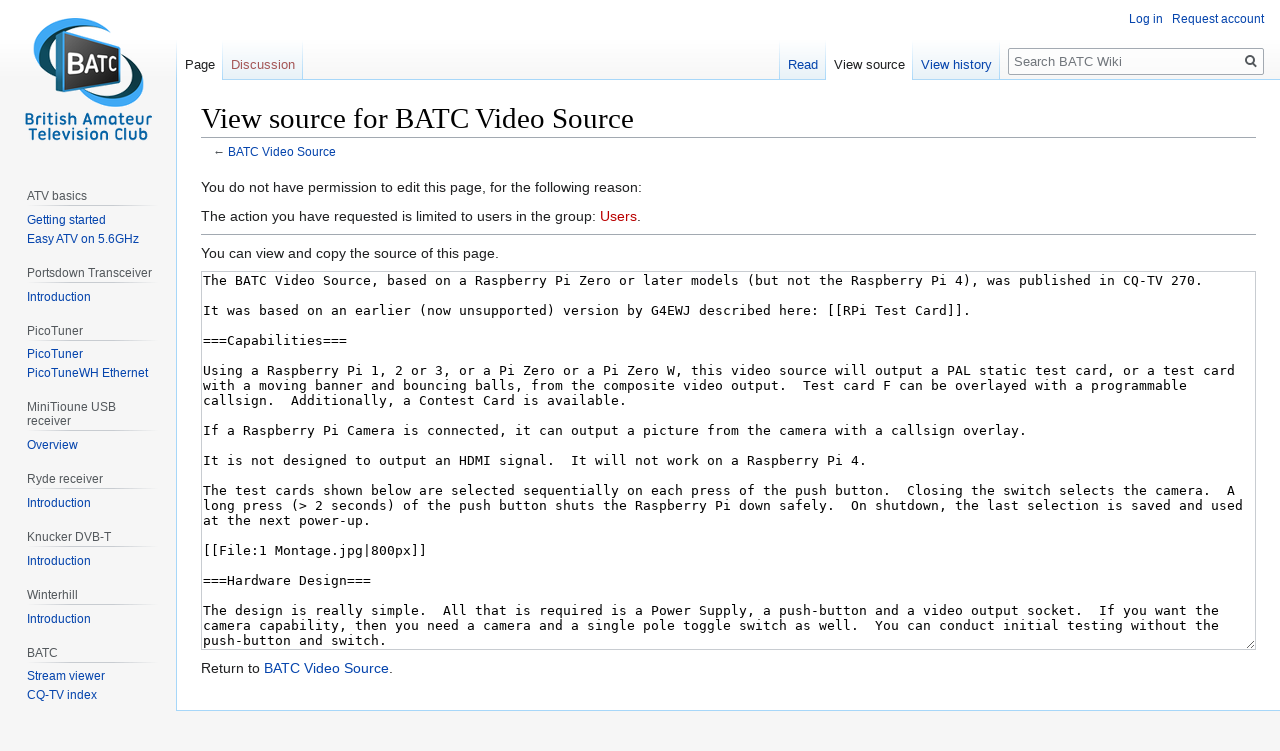

--- FILE ---
content_type: text/html; charset=UTF-8
request_url: https://wiki.batc.org.uk/index.php?title=BATC_Video_Source&action=edit
body_size: 7208
content:

<!DOCTYPE html>
<html class="client-nojs" lang="en-GB" dir="ltr">
<head>
<meta charset="UTF-8"/>
<title>View source for BATC Video Source - BATC Wiki</title>
<script>document.documentElement.className="client-js";RLCONF={"wgBreakFrames":!0,"wgSeparatorTransformTable":["",""],"wgDigitTransformTable":["",""],"wgDefaultDateFormat":"dmy","wgMonthNames":["","January","February","March","April","May","June","July","August","September","October","November","December"],"wgRequestId":"ff35f991631d6da9c7097ca4","wgCSPNonce":!1,"wgCanonicalNamespace":"","wgCanonicalSpecialPageName":!1,"wgNamespaceNumber":0,"wgPageName":"BATC_Video_Source","wgTitle":"BATC Video Source","wgCurRevisionId":10412,"wgRevisionId":0,"wgArticleId":1249,"wgIsArticle":!1,"wgIsRedirect":!1,"wgAction":"edit","wgUserName":null,"wgUserGroups":["*"],"wgCategories":[],"wgPageContentLanguage":"en-gb","wgPageContentModel":"wikitext","wgRelevantPageName":"BATC_Video_Source","wgRelevantArticleId":1249,"wgIsProbablyEditable":!1,"wgRelevantPageIsProbablyEditable":!1,"wgRestrictionEdit":[],"wgRestrictionMove":[]};RLSTATE={"site.styles":"ready","noscript":"ready","user.styles":
"ready","user":"ready","user.options":"loading","skins.vector.styles.legacy":"ready"};RLPAGEMODULES=["mediawiki.action.edit.collapsibleFooter","site","mediawiki.page.startup","mediawiki.page.ready","skins.vector.legacy.js"];</script>
<script>(RLQ=window.RLQ||[]).push(function(){mw.loader.implement("user.options@1hzgi",function($,jQuery,require,module){/*@nomin*/mw.user.tokens.set({"patrolToken":"+\\","watchToken":"+\\","csrfToken":"+\\"});mw.user.options.set({"variant":"en-gb"});
});});</script>
<link rel="stylesheet" href="/load.php?lang=en-gb&amp;modules=skins.vector.styles.legacy&amp;only=styles&amp;skin=vector"/>
<script async="" src="/load.php?lang=en-gb&amp;modules=startup&amp;only=scripts&amp;raw=1&amp;skin=vector"></script>
<meta name="generator" content="MediaWiki 1.35.6"/>
<meta name="robots" content="noindex,nofollow"/>
<link rel="shortcut icon" href="/favicon.ico"/>
<link rel="search" type="application/opensearchdescription+xml" href="/opensearch_desc.php" title="BATC Wiki (en-gb)"/>
<link rel="EditURI" type="application/rsd+xml" href="https://wiki.batc.org.uk/api.php?action=rsd"/>
<link rel="alternate" type="application/atom+xml" title="BATC Wiki Atom feed" href="/index.php?title=Special:RecentChanges&amp;feed=atom"/>
<!--[if lt IE 9]><script src="/resources/lib/html5shiv/html5shiv.js"></script><![endif]-->
</head>
<body class="mediawiki ltr sitedir-ltr mw-hide-empty-elt ns-0 ns-subject page-BATC_Video_Source rootpage-BATC_Video_Source skin-vector action-edit skin-vector-legacy">
<div id="mw-page-base" class="noprint"></div>
<div id="mw-head-base" class="noprint"></div>
<div id="content" class="mw-body" role="main">
	<a id="top"></a>
	<div id="siteNotice" class="mw-body-content"></div>
	<div class="mw-indicators mw-body-content">
	</div>
	<h1 id="firstHeading" class="firstHeading" lang="en-GB">View source for BATC Video Source</h1>
	<div id="bodyContent" class="mw-body-content">
		
		<div id="contentSub">← <a href="/BATC_Video_Source" title="BATC Video Source">BATC Video Source</a></div>
		<div id="contentSub2"></div>
		
		<div id="jump-to-nav"></div>
		<a class="mw-jump-link" href="#mw-head">Jump to navigation</a>
		<a class="mw-jump-link" href="#searchInput">Jump to search</a>
		<div id="mw-content-text"><p>You do not have permission to edit this page, for the following reason:
</p>
<div class="permissions-errors">
<p>The action you have requested is limited to users in the group: <a href="/index.php?title=BATC_Wiki:Users&amp;action=edit&amp;redlink=1" class="new" title="BATC Wiki:Users (page does not exist)">Users</a>.
</p>
</div><hr />
<p>You can view and copy the source of this page.
</p><textarea readonly="" accesskey="," id="wpTextbox1" cols="80" rows="25" style="" class="mw-editfont-monospace" lang="en-GB" dir="ltr" name="wpTextbox1">The BATC Video Source, based on a Raspberry Pi Zero or later models (but not the Raspberry Pi 4), was published in CQ-TV 270.

It was based on an earlier (now unsupported) version by G4EWJ described here: [[RPi Test Card]].

===Capabilities===

Using a Raspberry Pi 1, 2 or 3, or a Pi Zero or a Pi Zero W, this video source will output a PAL static test card, or a test card with a moving banner and bouncing balls, from the composite video output.  Test card F can be overlayed with a programmable callsign.  Additionally, a Contest Card is available.

If a Raspberry Pi Camera is connected, it can output a picture from the camera with a callsign overlay.

It is not designed to output an HDMI signal.  It will not work on a Raspberry Pi 4.

The test cards shown below are selected sequentially on each press of the push button.  Closing the switch selects the camera.  A long press (> 2 seconds) of the push button shuts the Raspberry Pi down safely.  On shutdown, the last selection is saved and used at the next power-up.

[[File:1 Montage.jpg|800px]]

===Hardware Design===

The design is really simple.  All that is required is a Power Supply, a push-button and a video output socket.  If you want the camera capability, then you need a camera and a single pole toggle switch as well.  You can conduct initial testing without the push-button and switch.

[[File:2 Wiring.PNG|551px]]

The wiring is shown above.  Some points to note for the Raspberry Pi Zero:

	- 	Unusually, the ground of the video output is a circular PCB connection (actually Pin 2 of the connector) while the square land (pin 1) is the video output.

	-	The Raspberry Pi Zero, as supplied, has no pins on the headers, so you can either solder directly to the PCB, or fit header pins.

	-	If using a camera, you will need a special camera ribbon cable for the Raspberry Pi Zero, as the camera connector is smaller than the standard Raspberry Pi camera connectors.

The same wiring arrangement works equally well for Raspberry Pi Zero W, or the full size Raspberry Pi 1, 2 or 3.  The video output connector on a Raspberry Pi 1 is a phono socket, whereas it is a 4-terminal 3.5mm jack on the more recent Raspberry Pis.

===Software===

The software needs to be written to the SD Card using a PC.  You can then customise it with your own callsign on the PC before fitting the card to the Raspberry Pi Zero.  A full system image is available on GitHub here: https://github.com/BritishAmateurTelevisionClub/vidsource/releases

Download and unzip vidsource.zip; the unzipped file is vidsource.img.  Write this image to an SD Card (size 4GB or greater) using Win32DiskImager.

Once the image is on the card, open Windows Explorer and find the SD card volume which will be called boot.  There should be a folder in that volume called testcard.  There are 3 files to edit in that folder: callsign.txt, where you should replace “BATC” with your callsign; locator.txt, where you should replace “IO90LU” with your locator, and numbers.txt, where you should enter contest numbers that you might like to use.  In each case save the changes once made.

You can change these files (for example to put in a portable callsign or locator) between uses as many times as you like and the static test cards and camera overlay will be amended the next time you start the card up.  The banner text is more complex, and you will need to directly edit the last line of tcdata1.txt and tcdata2.txt with any revised banner text.

If you want to edit the files on a network-connected Raspberry Pi, you will find them in the folder /boot/testcard/.  You should use commands of the form  “sudo nano /boot/testcard/callsign.txt” to edit them as they are owned by the root user.

It is possible to build your own card using the instructions on the GitHub site; the procedure is similar to building a Portsdown or a Ryde SD Card.  However, there is no update process.  Future updates will simply require a new card to be built.

===Advanced Usage Notes===

All the files used to customise the display are in the folder /boot/testcard.  This folder can be accessed directly on the card if you log in by SSH on a network-connected Raspberry Pi (not a Pi Zero on its own), or as the boot volume if you read the card on a Windows PC.  The files are owned by root, so the use of sudo is required to edit them by ssh.

On start-up, if the previous banner text on the second and third slides include the text "BATC" or "IO90LU", the callsign.txt and locator.txt files are read and the banners are changed to "''callsign at locator''".  This enables all the callsigns on the card to be initialised simply by setting the callsign.txt file correctly.

Also on start-up, the text in "callsign.txt" is convereted to an image and superimposed on the Test Card F used in the first slide.  The same text is also stored for use as a camera caption.

===Inserting New Images===

Additional image files without a banner should be 720x576 .jpg files, and those for use with a banner should be 640x480.  Each image needs to be accompanied by a text file named in sequence like tcdata10.txt and containing: 

 tcprog
 testcard640
 40
 52
 CQ
 G8GKQ in IO91CC

The number in the filename determines the sequence that the card is displayed in; for example the card specified in tcdata10.txt will be displayed in the 10th button push after the first card.

 The first line must be tcprog.
 The second line is the filename of the .jpg image to be displayed, without the .jpg extension.
 The third line is the x displacement of the bottom left of the card.  This should be 40 for cards with a banner and 0 for cards filling the screen.
 The fourth line is the y displacement of the bottom left of the card.  This should be 52 for cards with a banner and 0 for cards filling the screen.
 The fifth line is the text for the "bubbles".  A maximum of 5 characters.  Some special characters such as "-/P-" can be displayed (try it).
 The sixth line is the text for the scrolling banner.

Be careful to edit the file in a true text editor.  Microsoft Word and Wordpad introduce special characters that will cause the file to not work.  Use Notepad, or Notepad++.

===Current Consumption===

Current consumption of a Raspberry Pi Zero running the test card is about 150 mA, which increaes to 190 mA if the camera is selected.

===Assembly=== 
[https://forum.batc.org.uk/viewtopic.php?f=2&amp;t=7085 Assembly of Video Source projects are covered in this topic.]
[[File:Video source m0ydh2.jpeg|380px|thumb|left|Using an EBay £9 tripod ( with its 1/4" UNC mounting thread) to finish the project (M0YDH)]]
[[File:Video source m0ydh1.jpeg|380px|thumb|right|The video source shown fitted in a diecast box (M0YDH)]]
</textarea><div class="templatesUsed"></div><p id="mw-returnto">Return to <a href="/BATC_Video_Source" title="BATC Video Source">BATC Video Source</a>.</p>
</div><div class="printfooter">Retrieved from ‘<a dir="ltr" href="https://wiki.batc.org.uk/BATC_Video_Source">https://wiki.batc.org.uk/BATC_Video_Source</a>’</div>
		<div id="catlinks" class="catlinks catlinks-allhidden" data-mw="interface"></div>
	</div>
</div>

<div id="mw-navigation">
	<h2>Navigation menu</h2>
	<div id="mw-head">
		<!-- Please do not use role attribute as CSS selector, it is deprecated. -->
<nav id="p-personal" class="vector-menu" aria-labelledby="p-personal-label" role="navigation" 
	 >
	<h3 id="p-personal-label">
		<span>Personal tools</span>
	</h3>
	<!-- Please do not use the .body class, it is deprecated. -->
	<div class="body vector-menu-content">
		<!-- Please do not use the .menu class, it is deprecated. -->
		<ul class="vector-menu-content-list"><li id="pt-login"><a href="/index.php?title=Special:UserLogin&amp;returnto=BATC+Video+Source&amp;returntoquery=action%3Dedit" title="You are encouraged to log in; however, it is not mandatory [o]" accesskey="o">Log in</a></li><li id="pt-createaccount"><a href="/Special:RequestAccount" title="You are encouraged to create an account and log in; however, it is not mandatory">Request account</a></li></ul>
		
	</div>
</nav>


		<div id="left-navigation">
			<!-- Please do not use role attribute as CSS selector, it is deprecated. -->
<nav id="p-namespaces" class="vector-menu vector-menu-tabs vectorTabs" aria-labelledby="p-namespaces-label" role="navigation" 
	 >
	<h3 id="p-namespaces-label">
		<span>Namespaces</span>
	</h3>
	<!-- Please do not use the .body class, it is deprecated. -->
	<div class="body vector-menu-content">
		<!-- Please do not use the .menu class, it is deprecated. -->
		<ul class="vector-menu-content-list"><li id="ca-nstab-main" class="selected"><a href="/BATC_Video_Source" title="View the content page [c]" accesskey="c">Page</a></li><li id="ca-talk" class="new"><a href="/index.php?title=Talk:BATC_Video_Source&amp;action=edit&amp;redlink=1" rel="discussion" title="Discussion about the content page (page does not exist) [t]" accesskey="t">Discussion</a></li></ul>
		
	</div>
</nav>


			<!-- Please do not use role attribute as CSS selector, it is deprecated. -->
<nav id="p-variants" class="vector-menu-empty emptyPortlet vector-menu vector-menu-dropdown vectorMenu" aria-labelledby="p-variants-label" role="navigation" 
	 >
	<input type="checkbox" class="vector-menu-checkbox vectorMenuCheckbox" aria-labelledby="p-variants-label" />
	<h3 id="p-variants-label">
		<span>Variants</span>
	</h3>
	<!-- Please do not use the .body class, it is deprecated. -->
	<div class="body vector-menu-content">
		<!-- Please do not use the .menu class, it is deprecated. -->
		<ul class="menu vector-menu-content-list"></ul>
		
	</div>
</nav>


		</div>
		<div id="right-navigation">
			<!-- Please do not use role attribute as CSS selector, it is deprecated. -->
<nav id="p-views" class="vector-menu vector-menu-tabs vectorTabs" aria-labelledby="p-views-label" role="navigation" 
	 >
	<h3 id="p-views-label">
		<span>Views</span>
	</h3>
	<!-- Please do not use the .body class, it is deprecated. -->
	<div class="body vector-menu-content">
		<!-- Please do not use the .menu class, it is deprecated. -->
		<ul class="vector-menu-content-list"><li id="ca-view" class="collapsible"><a href="/BATC_Video_Source">Read</a></li><li id="ca-viewsource" class="collapsible selected"><a href="/index.php?title=BATC_Video_Source&amp;action=edit" title="This page is protected.&#10;You can view its source [e]" accesskey="e">View source</a></li><li id="ca-history" class="collapsible"><a href="/index.php?title=BATC_Video_Source&amp;action=history" title="Past revisions of this page [h]" accesskey="h">View history</a></li></ul>
		
	</div>
</nav>


			<!-- Please do not use role attribute as CSS selector, it is deprecated. -->
<nav id="p-cactions" class="vector-menu-empty emptyPortlet vector-menu vector-menu-dropdown vectorMenu" aria-labelledby="p-cactions-label" role="navigation" 
	 >
	<input type="checkbox" class="vector-menu-checkbox vectorMenuCheckbox" aria-labelledby="p-cactions-label" />
	<h3 id="p-cactions-label">
		<span>More</span>
	</h3>
	<!-- Please do not use the .body class, it is deprecated. -->
	<div class="body vector-menu-content">
		<!-- Please do not use the .menu class, it is deprecated. -->
		<ul class="menu vector-menu-content-list"></ul>
		
	</div>
</nav>


			<div id="p-search" role="search">
	<h3 >
		<label for="searchInput">Search</label>
	</h3>
	<form action="/index.php" id="searchform">
		<div id="simpleSearch">
			<input type="search" name="search" placeholder="Search BATC Wiki" title="Search BATC Wiki [f]" accesskey="f" id="searchInput"/>
			<input type="hidden" name="title" value="Special:Search">
			<input type="submit" name="fulltext" value="Search" title="Search pages for this text" id="mw-searchButton" class="searchButton mw-fallbackSearchButton"/>
			<input type="submit" name="go" value="Go" title="Go to a page with this exact name if it exists" id="searchButton" class="searchButton"/>
		</div>
	</form>
</div>

		</div>
	</div>
	
<div id="mw-panel">
	<div id="p-logo" role="banner">
		<a  title="Visit the main page" class="mw-wiki-logo" href="/BATC_Wiki"></a>
	</div>
	<!-- Please do not use role attribute as CSS selector, it is deprecated. -->
<nav id="p-spacer" class="vector-menu-empty emptyPortlet vector-menu vector-menu-portal portal portal-first" aria-labelledby="p-spacer-label" role="navigation" 
	 >
	<h3 id="p-spacer-label">
		<span>spacer</span>
	</h3>
	<!-- Please do not use the .body class, it is deprecated. -->
	<div class="body vector-menu-content">
		<!-- Please do not use the .menu class, it is deprecated. -->
		<ul class="vector-menu-content-list"></ul>
		
	</div>
</nav>


	<!-- Please do not use role attribute as CSS selector, it is deprecated. -->
<nav id="p-ISS HamTV" class="vector-menu-empty emptyPortlet vector-menu vector-menu-portal portal" aria-labelledby="p-ISS HamTV-label" role="navigation" 
	 >
	<h3 id="p-ISS HamTV-label">
		<span>ISS HamTV</span>
	</h3>
	<!-- Please do not use the .body class, it is deprecated. -->
	<div class="body vector-menu-content">
		<!-- Please do not use the .menu class, it is deprecated. -->
		<ul class="vector-menu-content-list"></ul>
		
	</div>
</nav>

<!-- Please do not use role attribute as CSS selector, it is deprecated. -->
<nav id="p-ATV basics" class="vector-menu vector-menu-portal portal" aria-labelledby="p-ATV basics-label" role="navigation" 
	 >
	<h3 id="p-ATV basics-label">
		<span>ATV basics</span>
	</h3>
	<!-- Please do not use the .body class, it is deprecated. -->
	<div class="body vector-menu-content">
		<!-- Please do not use the .menu class, it is deprecated. -->
		<ul class="vector-menu-content-list"><li id="n-Getting-started"><a href="/Getting_Started">Getting started</a></li><li id="n-Easy-ATV-on-5.6GHz"><a href="/5.6_GHz">Easy ATV on 5.6GHz</a></li></ul>
		
	</div>
</nav>

<!-- Please do not use role attribute as CSS selector, it is deprecated. -->
<nav id="p-Portsdown Transceiver" class="vector-menu vector-menu-portal portal" aria-labelledby="p-Portsdown Transceiver-label" role="navigation" 
	 >
	<h3 id="p-Portsdown Transceiver-label">
		<span>Portsdown Transceiver</span>
	</h3>
	<!-- Please do not use the .body class, it is deprecated. -->
	<div class="body vector-menu-content">
		<!-- Please do not use the .menu class, it is deprecated. -->
		<ul class="vector-menu-content-list"><li id="n-Introduction"><a href="/The_Portsdown_Transmitter">Introduction</a></li></ul>
		
	</div>
</nav>

<!-- Please do not use role attribute as CSS selector, it is deprecated. -->
<nav id="p-PicoTuner" class="vector-menu vector-menu-portal portal" aria-labelledby="p-PicoTuner-label" role="navigation" 
	 >
	<h3 id="p-PicoTuner-label">
		<span>PicoTuner</span>
	</h3>
	<!-- Please do not use the .body class, it is deprecated. -->
	<div class="body vector-menu-content">
		<!-- Please do not use the .menu class, it is deprecated. -->
		<ul class="vector-menu-content-list"><li id="n-PicoTuner"><a href="/PicoTuner">PicoTuner</a></li><li id="n-PicoTuneWH-Ethernet"><a href="/PicoTuner_Ethernet_Interface">PicoTuneWH Ethernet</a></li></ul>
		
	</div>
</nav>

<!-- Please do not use role attribute as CSS selector, it is deprecated. -->
<nav id="p-MiniTioune USB receiver" class="vector-menu vector-menu-portal portal" aria-labelledby="p-MiniTioune USB receiver-label" role="navigation" 
	 >
	<h3 id="p-MiniTioune USB receiver-label">
		<span>MiniTioune USB receiver</span>
	</h3>
	<!-- Please do not use the .body class, it is deprecated. -->
	<div class="body vector-menu-content">
		<!-- Please do not use the .menu class, it is deprecated. -->
		<ul class="vector-menu-content-list"><li id="n-Overview"><a href="/MiniTioune">Overview</a></li></ul>
		
	</div>
</nav>

<!-- Please do not use role attribute as CSS selector, it is deprecated. -->
<nav id="p-Ryde receiver" class="vector-menu vector-menu-portal portal" aria-labelledby="p-Ryde receiver-label" role="navigation" 
	 >
	<h3 id="p-Ryde receiver-label">
		<span>Ryde receiver</span>
	</h3>
	<!-- Please do not use the .body class, it is deprecated. -->
	<div class="body vector-menu-content">
		<!-- Please do not use the .menu class, it is deprecated. -->
		<ul class="vector-menu-content-list"><li id="n-Introduction"><a href="/Ryde_Receiver">Introduction</a></li></ul>
		
	</div>
</nav>

<!-- Please do not use role attribute as CSS selector, it is deprecated. -->
<nav id="p-Knucker DVB-T" class="vector-menu vector-menu-portal portal" aria-labelledby="p-Knucker DVB-T-label" role="navigation" 
	 >
	<h3 id="p-Knucker DVB-T-label">
		<span>Knucker DVB-T</span>
	</h3>
	<!-- Please do not use the .body class, it is deprecated. -->
	<div class="body vector-menu-content">
		<!-- Please do not use the .menu class, it is deprecated. -->
		<ul class="vector-menu-content-list"><li id="n-Introduction"><a href="https://wiki.batc.org.uk/Knucker" rel="nofollow" target="_blank">Introduction</a></li></ul>
		
	</div>
</nav>

<!-- Please do not use role attribute as CSS selector, it is deprecated. -->
<nav id="p-Winterhill" class="vector-menu vector-menu-portal portal" aria-labelledby="p-Winterhill-label" role="navigation" 
	 >
	<h3 id="p-Winterhill-label">
		<span>Winterhill</span>
	</h3>
	<!-- Please do not use the .body class, it is deprecated. -->
	<div class="body vector-menu-content">
		<!-- Please do not use the .menu class, it is deprecated. -->
		<ul class="vector-menu-content-list"><li id="n-Introduction"><a href="https://wiki.batc.org.uk/WinterHill_Receiver_Project" rel="nofollow" target="_blank">Introduction</a></li></ul>
		
	</div>
</nav>

<!-- Please do not use role attribute as CSS selector, it is deprecated. -->
<nav id="p-BATC" class="vector-menu vector-menu-portal portal" aria-labelledby="p-BATC-label" role="navigation" 
	 >
	<h3 id="p-BATC-label">
		<span>BATC</span>
	</h3>
	<!-- Please do not use the .body class, it is deprecated. -->
	<div class="body vector-menu-content">
		<!-- Please do not use the .menu class, it is deprecated. -->
		<ul class="vector-menu-content-list"><li id="n-Stream-viewer"><a href="https://wiki.batc.org.uk/Watching_the_streamer_with_VLC" rel="nofollow" target="_blank">Stream viewer</a></li><li id="n-CQ-TV-index"><a href="/Index_of_articles">CQ-TV index</a></li></ul>
		
	</div>
</nav>

<!-- Please do not use role attribute as CSS selector, it is deprecated. -->
<nav id="p-Oscar 100" class="vector-menu vector-menu-portal portal" aria-labelledby="p-Oscar 100-label" role="navigation" 
	 >
	<h3 id="p-Oscar 100-label">
		<span>Oscar 100</span>
	</h3>
	<!-- Please do not use the .body class, it is deprecated. -->
	<div class="body vector-menu-content">
		<!-- Please do not use the .menu class, it is deprecated. -->
		<ul class="vector-menu-content-list"><li id="n-Getting-started"><a href="/Es%27hail-2_Basic_Information">Getting started</a></li></ul>
		
	</div>
</nav>

<!-- Please do not use role attribute as CSS selector, it is deprecated. -->
<nav id="p-ATV Bands" class="vector-menu vector-menu-portal portal" aria-labelledby="p-ATV Bands-label" role="navigation" 
	 >
	<h3 id="p-ATV Bands-label">
		<span>ATV Bands</span>
	</h3>
	<!-- Please do not use the .body class, it is deprecated. -->
	<div class="body vector-menu-content">
		<!-- Please do not use the .menu class, it is deprecated. -->
		<ul class="vector-menu-content-list"><li id="n-71MHz"><a href="/71_MHz">71MHz</a></li><li id="n-146MHz"><a href="/146_MHz_RB-TV">146MHz</a></li><li id="n-70cm-AM"><a href="/70cms_Analogue_TV">70cm AM</a></li><li id="n-70cm-DATV"><a href="/70cm_DATV">70cm DATV</a></li><li id="n-23cms"><a href="/23cms_ATV">23cms</a></li><li id="n-3.4GHz"><a href="/3.4_GHz_DATV">3.4GHz</a></li><li id="n-5.6GHz"><a href="/5.6_GHz">5.6GHz</a></li></ul>
		
	</div>
</nav>

<!-- Please do not use role attribute as CSS selector, it is deprecated. -->
<nav id="p-Online Safety" class="vector-menu vector-menu-portal portal" aria-labelledby="p-Online Safety-label" role="navigation" 
	 >
	<h3 id="p-Online Safety-label">
		<span>Online Safety</span>
	</h3>
	<!-- Please do not use the .body class, it is deprecated. -->
	<div class="body vector-menu-content">
		<!-- Please do not use the .menu class, it is deprecated. -->
		<ul class="vector-menu-content-list"><li id="n-Report-Abuse"><a href="https://batc.org.uk/club-info/uk-on-line-safety-act/" rel="nofollow" target="_blank">Report Abuse</a></li></ul>
		
	</div>
</nav>

<!-- Please do not use role attribute as CSS selector, it is deprecated. -->
<nav id="p-tb" class="vector-menu vector-menu-portal portal" aria-labelledby="p-tb-label" role="navigation" 
	 >
	<h3 id="p-tb-label">
		<span>Tools</span>
	</h3>
	<!-- Please do not use the .body class, it is deprecated. -->
	<div class="body vector-menu-content">
		<!-- Please do not use the .menu class, it is deprecated. -->
		<ul class="vector-menu-content-list"><li id="t-whatlinkshere"><a href="/Special:WhatLinksHere/BATC_Video_Source" title="A list of all wiki pages that link here [j]" accesskey="j">What links here</a></li><li id="t-recentchangeslinked"><a href="/Special:RecentChangesLinked/BATC_Video_Source" rel="nofollow" title="Recent changes in pages linked from this page [k]" accesskey="k">Related changes</a></li><li id="t-specialpages"><a href="/Special:SpecialPages" title="A list of all special pages [q]" accesskey="q">Special pages</a></li><li id="t-info"><a href="/index.php?title=BATC_Video_Source&amp;action=info" title="More information about this page">Page information</a></li></ul>
		
	</div>
</nav>


	
</div>

</div>

<footer id="footer" class="mw-footer" role="contentinfo" >
	<ul id="footer-places" >
		<li id="footer-places-privacy"><a href="/BATC_Wiki:Privacy_policy" title="BATC Wiki:Privacy policy">Privacy policy</a></li>
		<li id="footer-places-about"><a href="/BATC_Wiki:About" title="BATC Wiki:About">About BATC Wiki</a></li>
		<li id="footer-places-disclaimer"><a href="/BATC_Wiki:General_disclaimer" title="BATC Wiki:General disclaimer">Disclaimers</a></li>
	</ul>
	<ul id="footer-icons" class="noprint">
		<li id="footer-poweredbyico"><a href="https://www.mediawiki.org/" target="_blank"><img src="/resources/assets/poweredby_mediawiki_88x31.png" alt="Powered by MediaWiki" srcset="/resources/assets/poweredby_mediawiki_132x47.png 1.5x, /resources/assets/poweredby_mediawiki_176x62.png 2x" width="88" height="31" loading="lazy"/></a></li>
	</ul>
	<div style="clear: both;"></div>
</footer>



<script>
  (function(i,s,o,g,r,a,m){i['GoogleAnalyticsObject']=r;i[r]=i[r]||function(){
  (i[r].q=i[r].q||[]).push(arguments)},i[r].l=1*new Date();a=s.createElement(o),
  m=s.getElementsByTagName(o)[0];a.async=1;a.src=g;m.parentNode.insertBefore(a,m)
  })(window,document,'script','//www.google-analytics.com/analytics.js','ga');

  ga('create', 'UA-76514704-5', 'auto');
  ga('set', 'anonymizeIp', true);
  ga('send', 'pageview');

</script>

<script>(RLQ=window.RLQ||[]).push(function(){mw.config.set({"wgBackendResponseTime":152});});</script></body></html>


--- FILE ---
content_type: text/plain
request_url: https://www.google-analytics.com/j/collect?v=1&_v=j102&aip=1&a=848519564&t=pageview&_s=1&dl=https%3A%2F%2Fwiki.batc.org.uk%2Findex.php%3Ftitle%3DBATC_Video_Source%26action%3Dedit&ul=en-us%40posix&dt=View%20source%20for%20BATC%20Video%20Source%20-%20BATC%20Wiki&sr=1280x720&vp=1280x720&_u=YEBAAEABAAAAACAAI~&jid=1876185069&gjid=307408542&cid=1462114850.1768667059&tid=UA-76514704-5&_gid=599605025.1768667059&_r=1&_slc=1&z=1664170092
body_size: -450
content:
2,cG-WD191N9PLH